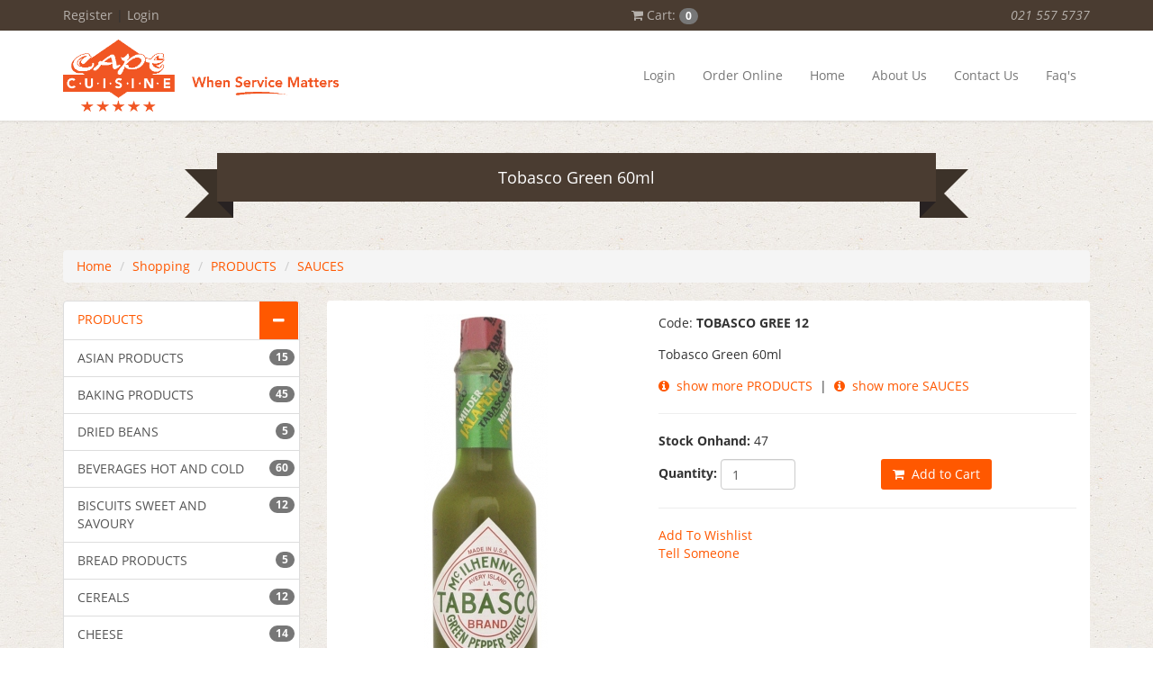

--- FILE ---
content_type: text/html; charset=UTF-8
request_url: https://orders.capecuisine.com/item/tobasco_green_60ml
body_size: 8858
content:
<!DOCTYPE html>
<html lang="en"  xmlns="http://www.w3.org/1999/xhtml" >
    <head>
        <title>Tobasco Green 60ml | Cape Cuisine</title>
        <meta name="description" content="Tobasco Green 60ml" />
        <meta name="keywords" content="tobasco,green,60ml,products,sauces" />
        <meta http-equiv="content-type" content="text/html; charset=utf-8" />
        <meta name="author" content="21 Digital Web Solutions cc"/>
        <meta name="priority" content="0.5"/>
        <meta name="changefreq" content="monthly"/>
        <meta name="robots" content="index, follow" />
        <meta name="viewport" content="width=device-width, initial-scale=1">                <link href="https://orders.capecuisine.com/modules/esolve/css/defaults.css?=1550317321" rel="stylesheet" type="text/css" />
        <link href="https://orders.capecuisine.com/modules/esolve/css/notifications.css?=1625087833" rel="stylesheet" type="text/css" />
        <link href="https://orders.capecuisine.com/modules/esolve/css/sweetalert/sweetalert2.css?=1550317321" rel="stylesheet" type="text/css" />
        <link href="https://orders.capecuisine.com/modules/esolve/css/font-awesome/font-awesome.css?=1550317321" rel="stylesheet" type="text/css" />
                    <link href="https://orders.capecuisine.com/favicon.ico?lm=1550317564" rel="shortcut icon" type="image/x-icon" />
                    <link rel="alternate" type="application/rss+xml" title="Latest from Cape Cuisine" href="https://orders.capecuisine.com/rss_news_feed">
                                <link rel="stylesheet" href="https://orders.capecuisine.com/css/bootstrap.min.css" type="text/css" media="screen">
<link rel="stylesheet" href="https://orders.capecuisine.com/css/open_sans.css" type="text/css" media="screen">
<link rel="stylesheet" href="https://orders.capecuisine.com/css/prettyPhoto.css" type="text/css" media="screen">
<link rel="stylesheet" href="https://orders.capecuisine.com/css/font-awesome.min.css" type="text/css" media="screen">
<link rel="stylesheet" href="https://orders.capecuisine.com/css/general_new.css?lm=1" type="text/css" media="screen">
<link rel="stylesheet" href="https://orders.capecuisine.com/css/login.css?lm=1" type="text/css" media="screen">
<link rel="stylesheet" href="https://orders.capecuisine.com/css/category_menu.css?lm=1" type="text/css" media="screen">
<link rel="stylesheet" href="https://orders.capecuisine.com/css/pagination.css?lm=1" type="text/css" media="screen">
<link rel="stylesheet" href="https://orders.capecuisine.com/css/side_cart.css?lm=1" type="text/css" media="screen">
<link rel="stylesheet" href="https://orders.capecuisine.com/css/slider.css?lm=1" type="text/css" media="screen">
<link rel="stylesheet" href="https://orders.capecuisine.com/css/style.css?lm=1" type="text/css" media="screen">
                <script type="text/javascript">
            var sef_links_enabled = '1';
            var g_access = '';
            var sef_separator = '.';
            var qty_multiples_enabled = '';
            var g_disable_default_module_load = '';
            var ssl_mode = 1;
            var absolute_script_url = 'https://orders.capecuisine.com/modules/esolve/';
            var absolute_local_script_url = 'https://orders.capecuisine.com/';
            var absolute_local_script_ssl_url = 'https://orders.capecuisine.com/';
            var absolute_google_maps_module = '../../modules/google_maps/';
            var g_fpath = 'bin/capecuisine.geckonet.co.za/';
            var is_backend_transaction = false;
            var googlemaps_api_js_key = '';
        </script>
        <script language="javascript" type="text/JavaScript" src="https://orders.capecuisine.com/modules/esolve/js/functions.js?=1723458296"></script>
                    <script language="javascript" type="text/javascript" src="https://orders.capecuisine.com/modules/esolve/js/sweetalert/sweetalert2.min.js?=1550317327"></script>
                    <script language="javascript" type="text/javascript" src="https://orders.capecuisine.com/modules/esolve/js/encode_decode.js?=1550317327"></script>
        <script language="javascript" type="text/javascript" src="https://orders.capecuisine.com/modules/esolve/js/discounts.js?=1550317327"></script>
        <script language="javascript" type="text/javascript" src="https://orders.capecuisine.com/modules/esolve/js/preemptive_search.js?=1655240056"></script>
        <script language="javascript" type="text/javascript" src="https://orders.capecuisine.com/modules/esolve/js/preemptive_div_search.js?=1638215275"></script>
        <script language="javascript" type="text/javascript" src="https://orders.capecuisine.com/modules/esolve/js/banners.js?=1550317325" async="true"></script>
        <script language="javascript" type="text/javascript" src="https://orders.capecuisine.com/modules/esolve/js/notifications.js?=1682688926"></script>
        <script src="https://orders.capecuisine.com/js/jquery-1.11.3.min.js" type="text/javascript"></script>
<script src="https://orders.capecuisine.com/js/jssor.slider.mini.js" type="text/javascript"></script>
<script src="https://orders.capecuisine.com/js/bootstrap.min.js" type="text/javascript"></script>
<script src="https://orders.capecuisine.com/js/jquery.prettyPhoto.js" type="text/javascript"></script>
<script src="https://orders.capecuisine.com/js/override.js?lm=1" type="text/javascript"></script>
    </head>
        <body onload="document_load()" id="esolve_main_body" >
                <a id="anchor_website_top"></a>
                    <form name="frm" action="https://orders.capecuisine.com/sef/form_handler.php" method="post" enctype="multipart/form-data">
                <input type="hidden" name="MAX_FILE_SIZE" value="128000000" />
                <input type="hidden" name="dowhat" id="dowhat" value="" />
                <input type="hidden" name="menu_id" id="menu_id" value="PRO000000000001" />
                <input type="hidden" name="id" id="id" value="70" />
                <input type="hidden" name="host" id="host" value="https://orders.capecuisine.com/" />
                <input type="hidden" name="module" id="module" value="bin/capecuisine.geckonet.co.za/" />
                <input type="hidden" name="process_step" id="process_step" value="0" />
                <input type="hidden" name="user_conversion_rate" id="user_conversion_rate" value="1" />
                <input type="hidden" name="user_currency_symbol" id="user_currency_symbol" value="R" />
                <input type="hidden" name="itemindex" id="itemindex" value="" />
                <input type="hidden" name="discount_system" id="discount_system" value="qty" />
                <header id="page_header">
    <div class="top_strip">
        <div class="container">
            <div class="row">
                <div class="col-xs-12 col-sm-6 top_login">
                                                                <a href="https://orders.capecuisine.com/users">Register</a>
                        |
                        <a href="https://orders.capecuisine.com/login">Login</a>
                                        </div>
                <div class="col-xs-7 col-sm-2 top_cart">
                    <div id="content_basket" style="display:none; visibility: hidden"></div>
                    <a href="javascript:void(0)" id="cart_toggle" onclick="cartOpenTrigger()">
                        <i class="fa fa-shopping-cart"></i>
                        Cart:
                        <span id="basket_mini">
                            <span class="total_cart_items badge">0</span>                        </span>
                    </a>
                </div>
                <div class="col-xs-5 col-sm-4 top_social">
                    <i style="color: rgba(255, 255, 255, 0.6);">021 557 5737</i>
                </div>
            </div>
        </div>
    </div>
    <nav class="navbar navbar-custom">
        <div class="container">
            <div class="navbar-header">
                <button type="button" class="navbar-toggle" data-toggle="collapse" data-target="#main_menu">
                    <span class="icon-bar"></span>
                    <span class="icon-bar"></span>
                    <span class="icon-bar"></span>
                </button>
                <a class="navbar-brand" href="https://orders.capecuisine.com/">
                    <img src="https://orders.capecuisine.com/images/assets/logo_mini.png" style="max-width: 100%" class="hidden-xs" alt="Cape Cuisine"/>
                    <img src="https://orders.capecuisine.com/images/assets/logo.png" style="max-width: 100%" class="visible-xs-block" alt="Cape Cuisine"/>
                </a>
            </div>
                <div class="collapse navbar-collapse" id="main_menu">
        <ul class="nav navbar-nav navbar-right">
                                    <li class="">
                            <a href="https://orders.capecuisine.com/login" >
                                Login                            </a>
                        </li>
                                                <li class="">
                            <a href="https://orders.capecuisine.com/listitems" >
                                Order Online                            </a>
                        </li>
                                                <li class="">
                            <a href="https://orders.capecuisine.com/index.php" >
                                Home                            </a>
                        </li>
                                                <li class="">
                            <a href="https://orders.capecuisine.com/about.us" >
                                About Us                            </a>
                        </li>
                                                <li class="">
                            <a href="https://orders.capecuisine.com/contactus" >
                                Contact Us                            </a>
                        </li>
                                                <li class="">
                            <a href="https://orders.capecuisine.com/" >
                                Faq's                            </a>
                        </li>
                                </ul>
    </div>
            </div>
    </nav>
</header>
<aside id="side-cart"></aside>
<main id="main_content"><script type="text/javascript">var DiscountCodeStructure = new objDiscountCodeStructure('AVO PULP M   10');DiscountCodeStructureArray.push(DiscountCodeStructure);var DiscountCodeStructure = new objDiscountCodeStructure('BACON BACK    6');DiscountCodeStructureArray.push(DiscountCodeStructure);var DiscountCodeStructure = new objDiscountCodeStructure('BUTTER F/C   30');DiscountCodeStructureArray.push(DiscountCodeStructure);var DiscountCodeStructure = new objDiscountCodeStructure('CANDARELL     1');DiscountCodeStructureArray.push(DiscountCodeStructure);var DiscountCodeStructure = new objDiscountCodeStructure('CAPERS BABY  12');DiscountCodeStructureArray.push(DiscountCodeStructure);var DiscountCodeStructure = new objDiscountCodeStructure('CHARCO        1');DiscountCodeStructureArray.push(DiscountCodeStructure);var DiscountCodeStructure = new objDiscountCodeStructure('CHEDDAR LO');DiscountCodeStructureArray.push(DiscountCodeStructure);var DiscountCodeStructure = new objDiscountCodeStructure('CHEESE CRE');DiscountCodeStructureArray.push(DiscountCodeStructure);var DiscountCodeStructure = new objDiscountCodeStructure('CHEF DR FRENC 6');DiscountCodeStructureArray.push(DiscountCodeStructure);var DiscountCodeStructure = new objDiscountCodeStructure('CHESTNUT WH  24');DiscountCodeStructureArray.push(DiscountCodeStructure);var DiscountCodeStructure = new objDiscountCodeStructure('CHILLI SAUC S 6');DiscountCodeStructureArray.push(DiscountCodeStructure);var DiscountCodeStructure = new objDiscountCodeStructure('CHOC CAD D/M');DiscountCodeStructureArray.push(DiscountCodeStructure);var DiscountCodeStructure = new objDiscountCodeStructure('CHUTNEY MRS   2');DiscountCodeStructureArray.push(DiscountCodeStructure);var DiscountCodeStructure = new objDiscountCodeStructure('COFFEE RICOF  6');DiscountCodeStructureArray.push(DiscountCodeStructure);var DiscountCodeStructure = new objDiscountCodeStructure('DRIED HARICOT');DiscountCodeStructureArray.push(DiscountCodeStructure);var DiscountCodeStructure = new objDiscountCodeStructure('FIBER PLUS   12');DiscountCodeStructureArray.push(DiscountCodeStructure);var DiscountCodeStructure = new objDiscountCodeStructure('FRUIT C/TAI   6');DiscountCodeStructureArray.push(DiscountCodeStructure);var DiscountCodeStructure = new objDiscountCodeStructure('G/F BROWNI MI 1');DiscountCodeStructureArray.push(DiscountCodeStructure);var DiscountCodeStructure = new objDiscountCodeStructure('G/F FLAP MIX  1');DiscountCodeStructureArray.push(DiscountCodeStructure);var DiscountCodeStructure = new objDiscountCodeStructure('GRANOLA FRUIT');DiscountCodeStructureArray.push(DiscountCodeStructure);var DiscountCodeStructure = new objDiscountCodeStructure('HONEY        24');DiscountCodeStructureArray.push(DiscountCodeStructure);var DiscountCodeStructure = new objDiscountCodeStructure('HOT CHOC NEST 1');DiscountCodeStructureArray.push(DiscountCodeStructure);var DiscountCodeStructure = new objDiscountCodeStructure('JAM PORT APRIC');DiscountCodeStructureArray.push(DiscountCodeStructure);var DiscountCodeStructure = new objDiscountCodeStructure('JAM PORT STRAWB');DiscountCodeStructureArray.push(DiscountCodeStructure);var DiscountCodeStructure = new objDiscountCodeStructure('JAM STRAWBER  6');DiscountCodeStructureArray.push(DiscountCodeStructure);var DiscountCodeStructure = new objDiscountCodeStructure('JUMBO SAVER 1');DiscountCodeStructureArray.push(DiscountCodeStructure);var DiscountCodeStructure = new objDiscountCodeStructure('KERRYMAID 12');DiscountCodeStructureArray.push(DiscountCodeStructure);var DiscountCodeStructure = new objDiscountCodeStructure('LEMON CURD 12');DiscountCodeStructureArray.push(DiscountCodeStructure);var DiscountCodeStructure = new objDiscountCodeStructure('M S G         1');DiscountCodeStructureArray.push(DiscountCodeStructure);var DiscountCodeStructure = new objDiscountCodeStructure('MARG SUN/D   30');DiscountCodeStructureArray.push(DiscountCodeStructure);var DiscountCodeStructure = new objDiscountCodeStructure('MASH FLAK     1');DiscountCodeStructureArray.push(DiscountCodeStructure);var DiscountCodeStructure = new objDiscountCodeStructure('MAYON NOLA    4');DiscountCodeStructureArray.push(DiscountCodeStructure);var DiscountCodeStructure = new objDiscountCodeStructure('MILO 2KG      6');DiscountCodeStructureArray.push(DiscountCodeStructure);var DiscountCodeStructure = new objDiscountCodeStructure('MOUSSE CHO    6');DiscountCodeStructureArray.push(DiscountCodeStructure);var DiscountCodeStructure = new objDiscountCodeStructure('MOUSSE WHT C  6');DiscountCodeStructureArray.push(DiscountCodeStructure);var DiscountCodeStructure = new objDiscountCodeStructure('MUESLI GRANOLA');DiscountCodeStructureArray.push(DiscountCodeStructure);var DiscountCodeStructure = new objDiscountCodeStructure('NUT ALMOND G');DiscountCodeStructureArray.push(DiscountCodeStructure);var DiscountCodeStructure = new objDiscountCodeStructure('OIL OLIV SKY 5LT');DiscountCodeStructureArray.push(DiscountCodeStructure);var DiscountCodeStructure = new objDiscountCodeStructure('OIL PEANUT   12');DiscountCodeStructureArray.push(DiscountCodeStructure);var DiscountCodeStructure = new objDiscountCodeStructure('OLIVES PIT    1');DiscountCodeStructureArray.push(DiscountCodeStructure);var DiscountCodeStructure = new objDiscountCodeStructure('OROS BROOKE   2');DiscountCodeStructureArray.push(DiscountCodeStructure);var DiscountCodeStructure = new objDiscountCodeStructure('OTEES BOKOMO');DiscountCodeStructureArray.push(DiscountCodeStructure);var DiscountCodeStructure = new objDiscountCodeStructure('PESTO BASI    1');DiscountCodeStructureArray.push(DiscountCodeStructure);var DiscountCodeStructure = new objDiscountCodeStructure('PINE RINGS EC 6');DiscountCodeStructureArray.push(DiscountCodeStructure);var DiscountCodeStructure = new objDiscountCodeStructure('RED PIMENTOS 24');DiscountCodeStructureArray.push(DiscountCodeStructure);var DiscountCodeStructure = new objDiscountCodeStructure('ROSE PASSION 12');DiscountCodeStructureArray.push(DiscountCodeStructure);var DiscountCodeStructure = new objDiscountCodeStructure('SAC SUCRALOSE 1');DiscountCodeStructureArray.push(DiscountCodeStructure);var DiscountCodeStructure = new objDiscountCodeStructure('SALAD DRES CREAMY HERB');DiscountCodeStructureArray.push(DiscountCodeStructure);var DiscountCodeStructure = new objDiscountCodeStructure('SERV WHITE C/TAIL 2PLY');DiscountCodeStructureArray.push(DiscountCodeStructure);var DiscountCodeStructure = new objDiscountCodeStructure('SMOOTHIE SACHET 30');DiscountCodeStructureArray.push(DiscountCodeStructure);var DiscountCodeStructure = new objDiscountCodeStructure('SNACK MIX SERIOUSLY 12');DiscountCodeStructureArray.push(DiscountCodeStructure);var DiscountCodeStructure = new objDiscountCodeStructure('SOYA BEAN     1');DiscountCodeStructureArray.push(DiscountCodeStructure);var DiscountCodeStructure = new objDiscountCodeStructure('SUG ST H/B   1C');DiscountCodeStructureArray.push(DiscountCodeStructure);var DiscountCodeStructure = new objDiscountCodeStructure('SUG ST H/W   CL');DiscountCodeStructureArray.push(DiscountCodeStructure);var DiscountCodeStructure = new objDiscountCodeStructure('SUGAR ICING  40');DiscountCodeStructureArray.push(DiscountCodeStructure);var DiscountCodeStructure = new objDiscountCodeStructure('SUGAR WH HUL4CL');DiscountCodeStructureArray.push(DiscountCodeStructure);var DiscountCodeStructure = new objDiscountCodeStructure('SWEETCORN E  12');DiscountCodeStructureArray.push(DiscountCodeStructure);var DiscountCodeStructure = new objDiscountCodeStructure('SWEETS TURN   1');DiscountCodeStructureArray.push(DiscountCodeStructure);var DiscountCodeStructure = new objDiscountCodeStructure('TAMARIND PAST 1');DiscountCodeStructureArray.push(DiscountCodeStructure);var DiscountCodeStructure = new objDiscountCodeStructure('TAYSTEE       1');DiscountCodeStructureArray.push(DiscountCodeStructure);var DiscountCodeStructure = new objDiscountCodeStructure('TEA CHAI S/FREE 1');DiscountCodeStructureArray.push(DiscountCodeStructure);var DiscountCodeStructure = new objDiscountCodeStructure('TEA CHINA     1');DiscountCodeStructureArray.push(DiscountCodeStructure);var DiscountCodeStructure = new objDiscountCodeStructure('TEA GLEN     48');DiscountCodeStructureArray.push(DiscountCodeStructure);var DiscountCodeStructure = new objDiscountCodeStructure('TOFU TAU');DiscountCodeStructureArray.push(DiscountCodeStructure);var DiscountCodeStructure = new objDiscountCodeStructure('TOILET PAPER  1');DiscountCodeStructureArray.push(DiscountCodeStructure);var DiscountCodeStructure = new objDiscountCodeStructure('TOM PRONTO   12');DiscountCodeStructureArray.push(DiscountCodeStructure);var DiscountCodeStructure = new objDiscountCodeStructure('TOM SAUCE A/  1');DiscountCodeStructureArray.push(DiscountCodeStructure);var DiscountCodeStructure = new objDiscountCodeStructure('VANILLA PASTE');DiscountCodeStructureArray.push(DiscountCodeStructure);var DiscountCodeStructure = new objDiscountCodeStructure('VEGGIE SEASON 6');DiscountCodeStructureArray.push(DiscountCodeStructure);var DiscountCodeStructure = new objDiscountCodeStructure('YEAST INST N  1');DiscountCodeStructureArray.push(DiscountCodeStructure);</script><script type="text/javascript"></script><script type="text/javascript"></script><script type="text/javascript">var DiscountEverythingStructure = new objDiscountEverythingStructure();DiscountEverythingStructureArray.push(DiscountEverythingStructure);</script><script type="text/javascript">
    function setPriceOnCodeSelection(a_price) {
        var horizontal_buttons_layer = findObj("horizontal_buttons_layer");
        if (horizontal_buttons_layer) {
            horizontal_buttons_layer.style.visibility = "hidden";
        }
        var price = findObj(price_0);
        price.value = a_price;
    }
</script>
<input type="hidden" name="redirect" id="redirect" value="showcart" />
<div class="container">
    <h1 class="page_title">
        <span class="page_title_content">
            Tobasco Green 60ml        </span>
    </h1>
    <div class="breadcrumbs_wrapper">
        <ol class="breadcrumb">
            <li><a href="https://orders.capecuisine.com/index">Home</a></li>
            <li><a href="https://orders.capecuisine.com/listitems">Shopping</a></li>
                            <li><a href="https://orders.capecuisine.com/category/products">PRODUCTS</a></li>
                                    <li><a href="https://orders.capecuisine.com/subcategory/sauces">SAUCES</a></li>
                            </ol>
    </div>
    <div class="row">
        <div class="col-xs-12 col-sm-12 col-md-3 col-lg-3 side_bar">
            <div class="category_menu_container">
    <div class="panel-group categories" id="category_menu" aria-multiselectable="true">
                            <div class="panel panel-category">
                        <div class="panel-heading media">
                            <a class="media-body" href="https://orders.capecuisine.com/category/products" >
                                PRODUCTS                            </a>
                                                            <a class="media-right media-middle category_toggle" role="button" data-toggle="collapse" data-parent="#category_menu" href="#category_subs_PRO000000000001" aria-expanded="true" aria-controls="category_subs_PRO000000000001">
                                    <i class="fa"></i>
                                </a>
                                                        </div>
                                                    <div id="category_subs_PRO000000000001" class="panel-collapse collapse in" role="tabpanel">
                                <div class="sub_categories list-group">
                                                                                    <a href="https://orders.capecuisine.com/subcategory/asian_products" class="list-group-item " title="ASIAN PRODUCTS">
                                                    <span class="subcategory_name">ASIAN PRODUCTS</span>
                                                    <span class="badge">15</span>
                                                </a>
                                                                                                <a href="https://orders.capecuisine.com/subcategory/baking_products" class="list-group-item " title="BAKING PRODUCTS">
                                                    <span class="subcategory_name">BAKING PRODUCTS</span>
                                                    <span class="badge">45</span>
                                                </a>
                                                                                                <a href="https://orders.capecuisine.com/subcategory/dried_beans" class="list-group-item " title="DRIED BEANS">
                                                    <span class="subcategory_name">DRIED BEANS</span>
                                                    <span class="badge">5</span>
                                                </a>
                                                                                                <a href="https://orders.capecuisine.com/subcategory/beverages_hot_and_cold" class="list-group-item " title="BEVERAGES HOT AND COLD">
                                                    <span class="subcategory_name">BEVERAGES HOT AND COLD</span>
                                                    <span class="badge">60</span>
                                                </a>
                                                                                                <a href="https://orders.capecuisine.com/subcategory/biscuits_sweet_and_savoury" class="list-group-item " title="BISCUITS SWEET AND SAVOURY">
                                                    <span class="subcategory_name">BISCUITS SWEET AND SAVOURY</span>
                                                    <span class="badge">12</span>
                                                </a>
                                                                                                <a href="https://orders.capecuisine.com/subcategory/bread_products" class="list-group-item " title="BREAD PRODUCTS">
                                                    <span class="subcategory_name">BREAD PRODUCTS</span>
                                                    <span class="badge">5</span>
                                                </a>
                                                                                                <a href="https://orders.capecuisine.com/subcategory/cereals" class="list-group-item " title="CEREALS">
                                                    <span class="subcategory_name">CEREALS</span>
                                                    <span class="badge">12</span>
                                                </a>
                                                                                                <a href="https://orders.capecuisine.com/subcategory/cheese" class="list-group-item " title="CHEESE">
                                                    <span class="subcategory_name">CHEESE</span>
                                                    <span class="badge">14</span>
                                                </a>
                                                                                                <a href="https://orders.capecuisine.com/subcategory/chips" class="list-group-item " title="CHIPS">
                                                    <span class="subcategory_name">CHIPS</span>
                                                    <span class="badge">12</span>
                                                </a>
                                                                                                <a href="https://orders.capecuisine.com/subcategory/cleaning_products" class="list-group-item " title="CLEANING PRODUCTS">
                                                    <span class="subcategory_name">CLEANING PRODUCTS</span>
                                                    <span class="badge">82</span>
                                                </a>
                                                                                                <a href="https://orders.capecuisine.com/subcategory/margerine_and_cold_goods" class="list-group-item " title="MARGERINE AND COLD GOODS">
                                                    <span class="subcategory_name">MARGERINE AND COLD GOODS</span>
                                                    <span class="badge">11</span>
                                                </a>
                                                                                                <a href="https://orders.capecuisine.com/subcategory/condiments" class="list-group-item " title="CONDIMENTS">
                                                    <span class="subcategory_name">CONDIMENTS</span>
                                                    <span class="badge">17</span>
                                                </a>
                                                                                                <a href="https://orders.capecuisine.com/subcategory/consumables" class="list-group-item " title="CONSUMABLES">
                                                    <span class="subcategory_name">CONSUMABLES</span>
                                                    <span class="badge">51</span>
                                                </a>
                                                                                                <a href="https://orders.capecuisine.com/subcategory/cutlery_and_crockery" class="list-group-item " title="CUTLERY & CROCKERY">
                                                    <span class="subcategory_name">CUTLERY & CROCKERY</span>
                                                    <span class="badge">7</span>
                                                </a>
                                                                                                <a href="https://orders.capecuisine.com/subcategory/dairy_products" class="list-group-item " title="DAIRY PRODUCTS">
                                                    <span class="subcategory_name">DAIRY PRODUCTS</span>
                                                    <span class="badge">13</span>
                                                </a>
                                                                                                <a href="https://orders.capecuisine.com/subcategory/desserts" class="list-group-item " title="DESSERTS">
                                                    <span class="subcategory_name">DESSERTS</span>
                                                    <span class="badge">7</span>
                                                </a>
                                                                                                <a href="https://orders.capecuisine.com/subcategory/dips" class="list-group-item " title="DIPS">
                                                    <span class="subcategory_name">DIPS</span>
                                                    <span class="badge">2</span>
                                                </a>
                                                                                                <a href="https://orders.capecuisine.com/subcategory/dried_fruit_and_vegetables" class="list-group-item " title="DRIED FRUIT AND VEGETABLES">
                                                    <span class="subcategory_name">DRIED FRUIT AND VEGETABLES</span>
                                                    <span class="badge">10</span>
                                                </a>
                                                                                                <a href="https://orders.capecuisine.com/subcategory/eco_friendly_cutlery" class="list-group-item " title="ECO FRIENDLY CUTLERY">
                                                    <span class="subcategory_name">ECO FRIENDLY CUTLERY</span>
                                                    <span class="badge">4</span>
                                                </a>
                                                                                                <a href="https://orders.capecuisine.com/subcategory/equipment" class="list-group-item " title="EQUIPMENT">
                                                    <span class="subcategory_name">EQUIPMENT</span>
                                                    <span class="badge">3</span>
                                                </a>
                                                                                                <a href="https://orders.capecuisine.com/subcategory/fish_products" class="list-group-item " title="FISH PRODUCTS">
                                                    <span class="subcategory_name">FISH PRODUCTS</span>
                                                    <span class="badge">4</span>
                                                </a>
                                                                                                <a href="https://orders.capecuisine.com/subcategory/flour_products" class="list-group-item " title="FLOUR PRODUCTS">
                                                    <span class="subcategory_name">FLOUR PRODUCTS</span>
                                                    <span class="badge">15</span>
                                                </a>
                                                                                                <a href="https://orders.capecuisine.com/subcategory/frozen_goods" class="list-group-item " title="FROZEN GOODS">
                                                    <span class="subcategory_name">FROZEN GOODS</span>
                                                    <span class="badge">35</span>
                                                </a>
                                                                                                <a href="https://orders.capecuisine.com/subcategory/gravies_and_soups" class="list-group-item " title="GRAVIES AND SOUPS">
                                                    <span class="subcategory_name">GRAVIES AND SOUPS</span>
                                                    <span class="badge">7</span>
                                                </a>
                                                                                                <a href="https://orders.capecuisine.com/subcategory/herbs" class="list-group-item " title="HERBS">
                                                    <span class="subcategory_name">HERBS</span>
                                                    <span class="badge">8</span>
                                                </a>
                                                                                                <a href="https://orders.capecuisine.com/subcategory/instant_food" class="list-group-item " title="INSTANT FOOD">
                                                    <span class="subcategory_name">INSTANT FOOD</span>
                                                    <span class="badge">3</span>
                                                </a>
                                                                                                <a href="https://orders.capecuisine.com/subcategory/jams_and_preserves" class="list-group-item " title="JAMS AND PRESERVES">
                                                    <span class="subcategory_name">JAMS AND PRESERVES</span>
                                                    <span class="badge">11</span>
                                                </a>
                                                                                                <a href="https://orders.capecuisine.com/subcategory/jellies" class="list-group-item " title="JELLIES">
                                                    <span class="subcategory_name">JELLIES</span>
                                                    <span class="badge">2</span>
                                                </a>
                                                                                                <a href="https://orders.capecuisine.com/subcategory/legumes" class="list-group-item " title="LEGUMES">
                                                    <span class="subcategory_name">LEGUMES</span>
                                                    <span class="badge">8</span>
                                                </a>
                                                                                                <a href="https://orders.capecuisine.com/subcategory/maize_products" class="list-group-item " title="MAIZE PRODUCTS">
                                                    <span class="subcategory_name">MAIZE PRODUCTS</span>
                                                    <span class="badge">5</span>
                                                </a>
                                                                                                <a href="https://orders.capecuisine.com/subcategory/mayonaisse" class="list-group-item " title="MAYONAISSE">
                                                    <span class="subcategory_name">MAYONAISSE</span>
                                                    <span class="badge">7</span>
                                                </a>
                                                                                                <a href="https://orders.capecuisine.com/subcategory/meat_products" class="list-group-item " title="MEAT PRODUCTS">
                                                    <span class="subcategory_name">MEAT PRODUCTS</span>
                                                    <span class="badge">7</span>
                                                </a>
                                                                                                <a href="https://orders.capecuisine.com/subcategory/nuts" class="list-group-item " title="NUTS">
                                                    <span class="subcategory_name">NUTS</span>
                                                    <span class="badge">17</span>
                                                </a>
                                                                                                <a href="https://orders.capecuisine.com/subcategory/oil_products" class="list-group-item " title="OIL PRODUCTS">
                                                    <span class="subcategory_name">OIL PRODUCTS</span>
                                                    <span class="badge">13</span>
                                                </a>
                                                                                                <a href="https://orders.capecuisine.com/subcategory/olives" class="list-group-item " title="OLIVES">
                                                    <span class="subcategory_name">OLIVES</span>
                                                    <span class="badge">3</span>
                                                </a>
                                                                                                <a href="https://orders.capecuisine.com/subcategory/packaging_materials" class="list-group-item " title="PACKAGING MATERIALS">
                                                    <span class="subcategory_name">PACKAGING MATERIALS</span>
                                                    <span class="badge">43</span>
                                                </a>
                                                                                                <a href="https://orders.capecuisine.com/subcategory/paperproducts" class="list-group-item " title="PAPERPRODUCTS">
                                                    <span class="subcategory_name">PAPERPRODUCTS</span>
                                                    <span class="badge">52</span>
                                                </a>
                                                                                                <a href="https://orders.capecuisine.com/subcategory/pastas" class="list-group-item " title="PASTAS">
                                                    <span class="subcategory_name">PASTAS</span>
                                                    <span class="badge">16</span>
                                                </a>
                                                                                                <a href="https://orders.capecuisine.com/subcategory/pesto" class="list-group-item " title="PESTO">
                                                    <span class="subcategory_name">PESTO</span>
                                                    <span class="badge">2</span>
                                                </a>
                                                                                                <a href="https://orders.capecuisine.com/subcategory/pickled_products" class="list-group-item " title="PICKLED PRODUCTS">
                                                    <span class="subcategory_name">PICKLED PRODUCTS</span>
                                                    <span class="badge">10</span>
                                                </a>
                                                                                                <a href="https://orders.capecuisine.com/subcategory/plastic_products" class="list-group-item " title="PLASTIC PRODUCTS">
                                                    <span class="subcategory_name">PLASTIC PRODUCTS</span>
                                                    <span class="badge">59</span>
                                                </a>
                                                                                                <a href="https://orders.capecuisine.com/subcategory/rice_products" class="list-group-item " title="RICE PRODUCTS">
                                                    <span class="subcategory_name">RICE PRODUCTS</span>
                                                    <span class="badge">12</span>
                                                </a>
                                                                                                <a href="https://orders.capecuisine.com/subcategory/sachets" class="list-group-item " title="SACHETS">
                                                    <span class="subcategory_name">SACHETS</span>
                                                    <span class="badge">6</span>
                                                </a>
                                                                                                <a href="https://orders.capecuisine.com/subcategory/salad_dressings" class="list-group-item " title="SALAD DRESSINGS">
                                                    <span class="subcategory_name">SALAD DRESSINGS</span>
                                                    <span class="badge">5</span>
                                                </a>
                                                                                                <a href="https://orders.capecuisine.com/subcategory/salt_products" class="list-group-item " title="SALT PRODUCTS">
                                                    <span class="subcategory_name">SALT PRODUCTS</span>
                                                    <span class="badge">8</span>
                                                </a>
                                                                                                <a href="https://orders.capecuisine.com/subcategory/sauces" class="list-group-item selected_sub_category" title="SAUCES">
                                                    <span class="subcategory_name">SAUCES</span>
                                                    <span class="badge">45</span>
                                                </a>
                                                                                                <a href="https://orders.capecuisine.com/subcategory/seeds" class="list-group-item " title="SEEDS">
                                                    <span class="subcategory_name">SEEDS</span>
                                                    <span class="badge">7</span>
                                                </a>
                                                                                                <a href="https://orders.capecuisine.com/subcategory/snacks" class="list-group-item " title="SNACKS">
                                                    <span class="subcategory_name">SNACKS</span>
                                                    <span class="badge">1</span>
                                                </a>
                                                                                                <a href="https://orders.capecuisine.com/subcategory/dried_spices" class="list-group-item " title="DRIED SPICES">
                                                    <span class="subcategory_name">DRIED SPICES</span>
                                                    <span class="badge">67</span>
                                                </a>
                                                                                                <a href="https://orders.capecuisine.com/subcategory/spreads" class="list-group-item " title="SPREADS">
                                                    <span class="subcategory_name">SPREADS</span>
                                                    <span class="badge">6</span>
                                                </a>
                                                                                                <a href="https://orders.capecuisine.com/subcategory/cooking_stocks" class="list-group-item " title="COOKING STOCKS">
                                                    <span class="subcategory_name">COOKING STOCKS</span>
                                                    <span class="badge">6</span>
                                                </a>
                                                                                                <a href="https://orders.capecuisine.com/subcategory/sugar_products" class="list-group-item " title="SUGAR PRODUCTS">
                                                    <span class="subcategory_name">SUGAR PRODUCTS</span>
                                                    <span class="badge">17</span>
                                                </a>
                                                                                                <a href="https://orders.capecuisine.com/subcategory/sweets_and_chocolates" class="list-group-item " title="SWEETS & CHOCOLATES">
                                                    <span class="subcategory_name">SWEETS & CHOCOLATES</span>
                                                    <span class="badge">33</span>
                                                </a>
                                                                                                <a href="https://orders.capecuisine.com/subcategory/syrups" class="list-group-item " title="SYRUPS">
                                                    <span class="subcategory_name">SYRUPS</span>
                                                    <span class="badge">10</span>
                                                </a>
                                                                                                <a href="https://orders.capecuisine.com/subcategory/tinned_goods" class="list-group-item " title="TINNED GOODS">
                                                    <span class="subcategory_name">TINNED GOODS</span>
                                                    <span class="badge">34</span>
                                                </a>
                                                                                                <a href="https://orders.capecuisine.com/subcategory/vinegars" class="list-group-item " title="VINEGARS">
                                                    <span class="subcategory_name">VINEGARS</span>
                                                    <span class="badge">12</span>
                                                </a>
                                                                                </div>
                            </div>
                                                </div>
                        </div>
</div>        </div>
        <div class="col-xs-12 col-md-9">
            <div class="product" style="padding: 15px; background-color: #FFF; border-radius: 4px;">
                <div class="row">
                    <div class="col-xs-12 col-sm-5 product-img-box ">
                        <div class="product_image text-center" >
                                                            <a data-gal="prettyPhoto" rel="prettyPhoto[pp_gal]" href="https://orders.capecuisine.com/images/stock/original/TOBASCO GREE 12.jpg?=1489754476" title="Tobasco Green 60ml">
                                    <img src="https://orders.capecuisine.com/images/stock/big/TOBASCO GREE 12.jpg?=1489754477" alt="Tobasco Green 60ml"  />
                                </a>
                                                        </div>
                    </div>
                    <div class="col-xs-12 col-sm-7 product-shop">
                                                    <input type="hidden" name="code_0" id="code_0" value="TOBASCO GREE 12">
                            <span>Code:&nbsp;<strong>TOBASCO GREE 12</strong></span>
                                                    <div class="clear_15px"></div>
                                                <div class="short-description">
                                                        <div>
                                Tobasco Green 60ml                            </div>
                            <input type="hidden" name="description_0" id="description_0" value="Tobasco Green 60ml" />
                        </div>
                        <div class="clear_15px"></div>
                        <div class="category_links">
                                                            <a href="https://orders.capecuisine.com/category/products">
                                    <i class="fa fa-info-circle"></i>&nbsp;&nbsp;show more PRODUCTS                                </a>
                                                                    &nbsp;|&nbsp;
                                                                    <a href="https://orders.capecuisine.com/subcategory/sauces">
                                    <i class="fa fa-info-circle"></i>&nbsp;&nbsp;show more SAUCES                                </a>
                                                        </div>
                        <hr/>
                        <div class="add-to-cart">
                                                                <p class="availability">
                                        <b>Stock Onhand:</b> 47                                    </p>
                                                                    <div class="row">
                                    <div class="col-xs-12 col-sm-6">
                                        <div class="qty-block form-inline">
                                            <label for="qty">Quantity:</label>
                                            <input name="qty_0" id="qty_0" type="text" value="1" maxlength="5" size="5" class="form-control" onKeyPress="killUnwantedKeys(this, event, true); AddRec(0)" title="Enter a new quantity" />
                                            <input name="discount_0" id="discount_0" type="hidden" />
                                        </div>
                                    </div>
                                    <div class="col-xs-12 col-sm-6">
                                        <a class="button btn-cart"  href="JavaScript: submitItem(0, 'add', '', 'colours_id', 'sizes_id_0', 0, 0, 'post'); setButtonLoadState('post_item_button_layer');">
                                            <span><i class="fa fa-shopping-cart"></i>&nbsp;&nbsp;Add to Cart</span>
                                        </a>
                                    </div>
                                </div>
                                                        </div>
                        <hr/>
                        <ul class="add-to-links list-unstyled">
                            <li>
                                <a class="link-wishlist" href="JavaScript: submitItem(0, 'wish_add', '', 'colours_id_0', 'sizes_id_0', 0, 0, 'basket_mini'); ShowMessage(1, '<br/>Item Added. View your <a href=\'https://orders.capecuisine.com/wishlist\'>wishlist</a>.', false, 300, 100);">
                                    Add To Wishlist
                                </a>
                            </li>
                            <li>
                                <a class="email-friend" href="JavaScript: EmailFriend(2, '', 0)">
                                    Tell Someone
                                </a>
                            </li>
                        </ul>
                    </div>
                </div>
                <div class="clear_10px"></div>
                <nav aria-label="Products Pager">
                    <ul class="pager">
                                                    <li class="previous">
                                <a href="https://orders.capecuisine.com/item/steak_sauce_jimmys_5l">Previous Item</a>
                            </li>
                                                        <li class="next">
                                <a href="https://orders.capecuisine.com/item/tobasco_red_150ml">Next Item</a>
                            </li>
                                                </ul>
                </nav>
                <hr/>
                            </div>
        </div>
    </div>
</div>
</div>
<script type="text/javascript">
    onSelectChange(0);
</script>
</main>
<!-- Footer -->
<footer id="page_footer">
    <div class="container">
        <div class="row">
            <div class="col-xs-12 col-sm-push-4 col-sm-4 footer_center_block">
                <img src="https://orders.capecuisine.com/images/assets/logo.png" style="max-width: 200px;"/>
            </div>
            <div class="col-xs-12 col-sm-pull-4 col-sm-4 footer_left_block">
                <h3>Links</h3>
                <div class="footer_menu">
			<ul class="footer_menu_main list-unstyled">
								<li >
                                                    <a href="https://orders.capecuisine.com/about.us"  target="_self">
                                About Us                            </a>
                            					</li>
										<li >
                                                    <a href="https://orders.capecuisine.com/listitems"  target="_self">
                                Order Online                            </a>
                            					</li>
										<li class="footer_menu_last">
                                                    <a href="https://orders.capecuisine.com/contactus"  target="_self">
                                Contact Us                            </a>
                            					</li>
							</ul>
		</div>            </div>
            <div class="col-xs-12 col-sm-4 text-right footer_right_block">
                <h3>To Order</h3>
                <div>
                    <i class="fa fa-phone fa-fw"></i> 021 557 5737                </div>
                <div>
                    <i class="fa fa-fax fa-fw"></i> 021 556 1705                </div>
                <div>
                    <i class="fa fa-envelope fa-fw"></i> <a href="mailto:info@capecuisine.com">info@capecuisine.com</a>
                </div>
            </div>
        </div>
        <div class="row footer_bottom">
            <div class="col-xs-12 text-center">
                <strong>Copyright &copy; 2026 - Cape Cuisine</strong><br/>
                Powered by: <a href="http://www.esolve.co.za" target="_blank">eSolve eCommerce</a> | Hosted by: <a href="http://www.21digitalweb.co.za" target="_blank">21 Digital Web</a>
            </div>
        </div>
    </div>
</footer>
<div id="side-cart-shadow-layer"></div>
<div class="back_to_top_mobile_wrapper visible-xs">
    <a href="#top" id="back_to_top_mobile">
        Back to top <i class="fa fa-arrow-up"></i>
    </a>
</div>
<a href="#top" id="back-to-top">
    <i class="fa fa-arrow-circle-up"></i>
</a>
<input type="hidden" name="sort" id="sort" value="" />    </form>
    <script type="text/javascript">
    (function(){
        var system_notifications_json = '[]';
        var system_notification_settings_json = 'null';
        var notificationGenerator = new NotificationGenerator(
            system_notifications_json,
            system_notification_settings_json
        );

        eslvLib(document).ready(function() {
            notificationGenerator.create(document.getElementById('esolve_main_body'));
        });
    }())
</script>
</body>
</html>


--- FILE ---
content_type: text/css
request_url: https://orders.capecuisine.com/css/general_new.css?lm=1
body_size: 2517
content:

/**************************************************************************************************
1. useraccount.inc.php
**************************************************************************************************/
/**************************************************************************************************
    1.1 Main Container Layers
**************************************************************************************************/
/*
 *
 * Collection Of Block Wrappers
 * Inherit and change these layouts to change the sizes of the blocks.
 * Default: Left - 25% | Right - 25%
 *
 */

.responsive_wrappers {
    position: relative;
    float: left;
    margin-bottom: 10px;
}

#user_account_layer .responsive_wrapper_1 {
    width: 25%;
}
#user_account_layer .responsive_wrapper_2 {
    width: 75%;
}

#post_order_shipping_layer .responsive_wrapper_1 {
    float: left;
    margin-bottom: 20px;
    width: 49%;
    background-color: #FFF;
}
#post_order_shipping_layer .responsive_wrapper_2 {
    float: right;
    margin-bottom: 20px;
    width: 49%;
    background-color: #FFF;
}

#post_order_payment_method_layer .responsive_wrapper_1 {
    float: left;
    margin-bottom: 20px;
    width: 49%;
}
#post_order_payment_method_layer .responsive_wrapper_2 {
    float: right;
    margin-bottom: 20px;
    width: 49%;
}

#post_order_shipping_layer .responsive_wrapper_1, #post_order_payment_method_layer .responsive_wrapper_1,
#post_order_shipping_layer .responsive_wrapper_2, #post_order_payment_method_layer .responsive_wrapper_2 {
    border: 1px solid #CCC;
    padding: 20px;
    height: auto;
}

#post_order_shipping_layer .title,
#registration_layer .title,
#forgot_password_layer .title {
    font-size: 21px;
    line-height: 1.1;
    color: #333;
    font-weight: 400;
    text-transform: capitalize;
    margin: 0px 0px 15px;
    border-bottom: 1px solid #CCC;
    padding-bottom: 10px;
    position: relative;
    width: 100%;
}

#user_account_layer .menu_container_myaccount ul li a {}

#user_account_layer .form_field_container {}
#user_account_layer .form_field_label_container {}
#user_account_layer .form_field_field_container {}

.mobile_only {
    display: none;
}

/* Responsive */
@media (max-width: 768px) {
    #user_account_layer .responsive_wrapper_1,
    #user_account_layer.responsive_wrapper_2 {width: 100%;}

    #post_order_shipping_layer .responsive_wrapper_1,
    #post_order_shipping_layer .responsive_wrapper_2 {width: 100%;}

    #post_order_payment_method_layer .responsive_wrapper_1,
    #post_order_payment_method_layer .responsive_wrapper_2 {width: 100%;}

    .mobile_only {
        display:inline;
    }
}

.view_table {
    width:100%;
}
.view_table th {
    padding: 10px;
    border: 1px solid #ececec;
    font-weight: bold;
    white-space: nowrap;
    color: #000;
    background-color: #FFF;
}
.view_table td {
    padding: 10px;
    border: 1px solid #ececec;
    vertical-align: middle;
    background-color: #FFF;
}

#year_1, #month_1, #day_1, #year_2, #month_2, #day_2 {
}

table.global_user_interface_table{
    width: 100%;
}

@media (max-width: 767px) {
    /*Shopping Cart Responisve*/
    .view_table {
        position: relative;
        padding-bottom: 10px;
    }
    .view_table thead,
    .view_table colgroup {
        display: none;
    }
    .view_table tfoot {
        width: 100%;
        display: block;
    }
    .view_table td,
    .view_table tr,
    .view_table tbody {
        display: block;
        text-align: center
    }
    .view_table td {
        margin: 0 10px;
        border: 0;
        border-bottom: 1px solid #ddd;
    }
    .view_table td.last,
    .view_table td:last-child {
        border: 0;
    }
    .view_table tr {
        margin: 4px 0 25px;
        border: 1px solid #ddd;
        -webkit-box-shadow:0 0px 13px rgba(0,0,0,0.15);
        -moz-box-shadow:0 0px 13px rgba(0,0,0,0.15);
        box-shadow:0 0px 13px rgba(0,0,0,0.15);
        background-color: #FFF;
    }
}
/**************************************************************************************************
2. Form Field Layers
**************************************************************************************************/
/*
 *
 * Collection of form components.
 * Includes:
              a. div container (form_field_container)
              b. label container (form_field_label_container)
              c. field/input container (form_field_field_container)
 *
 */

.cc-container, .form_field_container {
    position: relative;
    float: left;
    width: 50%;
    height: auto;
    clear: left;
}

.cc-label, .form_field_label_container {
    position: relative;
    float: left;
    width: 50%;
    height: auto;
}

.cc-field, .form_field_field_container {
    position: relative;
    float: left;
    width: 45%;
    height: auto;
}

#post_order_shipping_layer .form_field_field_container {
    width: 100%;
}

.cc-valid {
    position: relative;
    float: left;
    width: 5%;
    height: auto;
    text-align: right;
}

.cc-mini-containers {
    position: relative;
    float: left;
    width: 50%;
    height: auto;
    margin-bottom: 1rem;
}

.form_field_label_container label {
    display: inline-block;
    margin-top: 7px;
    margin-bottom: 7px;
}

.bg-grey {
    text-decoration: underline;
}

#registration_layer .form_field_container, #registration_layer .form_field_label_container, #registration_layer .form_field_field_container {
    width: 100%;
}

/* Responsive Layouts*/

@media (max-width: 991px) {
    .cc-container {
        width: 100%;
    }
}

@media (max-width: 767px) {
    /*    .top-header-list {
            text-align: center;
        }
        .top-header-list li {
            font-size: 15px;
            width: 100%;
        }*/
    .cc-container, .form_field_container {
        width: 100%;
    }
}

@media (max-width: 480px) {
    .cc-label, .form_field_label_container {
        width: 100%;
    }
    .cc-field, .form_field_field_container {
        width: 90%;
    }
    .cc-valid {
        width: 10%;
    }
}

/**************************************************************************************************
2. Shopping Cart
**************************************************************************************************/
/*
 *
 * Shopping Cart Values.
 * Includes:
              a. class="class" : bottom cart summary section
              b.
              c.
 *
 */

.shopping_cart_buttons .buttons {
    text-align: right;
    padding: 0px;
}

.cart {}

/* Shopping Cart Totals */
.cart .totals {
    overflow:hidden;
}
.cart .totals table {
    width: 100%;
    margin-bottom: 0px;
    background: #FFF;
    color: #7F7F7F;
}
.cart .totals table tr{
    border-bottom: 1px solid #606060;
}
.cart .totals table tr:last-child{
    border-bottom: none;
}
.cart .totals table th,
.cart .totals table td {
    padding: 7px 11px;
    vertical-align: middle;
    width: 50%;
}
.cart .totals .price {
    display: inline-block;
    padding: 0;
}

.checkout-types{
    padding-top: 10px;
    text-align: right;
}
.checkout-types .button{
    width: 100%
}

.checkout-types li {
    padding-top:15px;
}
.checkout-types li:first-child {
    padding-top:0;
}


@media screen and (max-width: 768px) {
    .cart .totals {
        width: 100%;
    }
    .cart .view_table tfoot .button {
        margin: 3px 0px;
        width: 100%;
        display: inline-block;
    }

    .shopping_cart_buttons a.button {
        float: none;
    }

    .shopping_cart_buttons a.button span {
        text-align: center;
        width: 100%;
    }

    .shopping_cart_buttons a.button span span {
        float: none;
    }
}

#post_order_shipping_layer #post_order_delivery_details_layer, #post_order_shipping_layer #post_order_delivery_method_layer {
    position: relative;
    float: left;
    width: 100%;
}

div#delivery_methods_layer #list_of_shipping_methods .shipping_fields_group {
    display: inline-block;
    margin: 2px 0px 0px;
    padding: 0px;
    width: 100%;
    height: auto;
    line-height: 25px;
    border: none;
}

.shipping_fields_group {
    background-color: #EEE;
}

div#list_of_shipping_methods div.shipping_fields_group div#description {
    padding-left: 5px;
    width: auto;
    line-height: 32px;
}

div#delivery_methods_layer {
    width: 100%;
    height: auto;
}

textarea.shipping_comments {
    resize: none;
    height: 200px;
    width: 100%;
}

textarea {
    max-width: 100%;
}

.button-float-left {
    float: left;
}

.button-float-right {
    float: right;
}

.form-list select {
    width: 100%;
}

div#list_of_shipping_methods {
    border: none;
}

div#shipping_street_number_field_container #street_number_input_layer input {
    width: 85px;
    margin-right: 15px;
}

/* More Defaults */
.form-control {
    display: block;
    width: 100%;
    height: 34px;
    padding: 6px 12px;
    font-size: 14px;
    line-height: 1.42857;
    color: #555;
    background-color: #FFF;
    background-image: none;
    border: 1px solid #CCC;
    border-radius: 4px;
    box-shadow: 0px 1px 1px rgba(0, 0, 0, 0.075) inset;
    transition: border-color 0.15s ease-in-out 0s, box-shadow 0.15s ease-in-out 0s;
}

.form-list input.input-text {
    width: 100%;
}

input.input-text, textarea {
    padding: 6px;
    resize: none;
    border-radius: 0px;
}

/* Voucher Code */
div#enter_voucher_layer {
    position: relative;
    float: left;
    border: 1px solid #C6C5C5;
    padding: 7px;
    width: 100%;
}

div#enter_voucher_layer div#voucher_key_reverse_button_layer {
    position: relative;
    width: auto;
    float: left;
    margin-top: 0px;
}

div#enter_voucher_layer div#voucher_key_apply_button_layer {
    position: relative;
    width: auto;
    float: left;
    margin-left: 10px;
    margin-top: 0px;
}

div#enter_voucher_layer div#voucher_key_input_layer {
    position: relative;
    float: left;
    width: auto;
    height: auto;
    clear: both;
}

div#enter_voucher_layer div#vouchers_id_list_layer {
    position: relative;
    float: left;
    width: auto;
    height: auto;
    clear: both;
    padding-bottom: 10px;
}

div#enter_voucher_layer div#voucher_key_error_layer {
    position: relative;
    float: left;
    width: 100%;
    height: auto;
    clear: both;
    padding-bottom: 10px;
    color: #F00;
}

div#voucher_key_wrapper_layer #voucher_key {
    position: relative;
    float: left;
    clear: both;
    margin-bottom: 15px;
    width: 269px;
}

div#voucher_key_wrapper_layer {
    margin-left: 0px;
    margin-top: 25px;
}

/* Order Summary */
div#payment_gateway_description {
    padding: 0px;
}

/* Post Order Progress Bar */

div#post_order_progress_bar, div#post_order_progress_bar div.post_order_progress_bar_container {
    height: auto;
}
div#post_order_progress_bar {
    position: relative;
    float: left;
    width: 100%;
    height: auto;
    clear: both;
    margin: 10px 0px 20px 0px;
    text-align: center;
}

div#post_order_progress_bar, div#post_order_progress_bar div.post_order_progress_bar_container {
    height: auto;
}

div#post_order_progress_bar div.post_order_progress_bar_container div {
    position: relative;
    float: left;
    margin: auto;
}

.post {
    position: relative;
    float: left;
    width: 25%;
    height: auto;
    background-color: #EFEFEF;
    text-align: center;
    line-height: 50px;
    color: #000;
}

.post_order_progress_bar_container .active {
    background-color: #7F7F7F;
    color: #FFF;
}

.cart .totals .check_out_totals {
    font-size: 18px;
    font-weight: 600;
    color: #f90;
    display: inline-block;
    padding: 0px;
    line-height: 18px;
}

.cart-collaterals {
    margin-top: 15px;
}

.cart-collaterals .col2-set {
    overflow: hidden;
    padding: 0px;
    width: 60%;
    float: left;
}

.cart-collaterals .col2-set .col-1, .cart-collaterals .col2-set .col-2 {
    width: 100%;
    float: left;
}
/* ======================= */

@media screen and (max-width: 768px) {
    div#payment_methods_layer ul li span.method {
        position: relative;
        float: left;
        width: 80%;
    }
    .post {
        width: 100%;
    }
    .cart-collaterals .col2-set {
        width: 100%;
    }
}

@media screen and (max-width: 480px) {
    div#enter_voucher_layer div#voucher_key_reverse_button_layer {
        width: 100%;
        margin: 5px 0px;
    }

    div#enter_voucher_layer div#voucher_key_reverse_button_layer span, #voucher_key_apply_button_layer span {
        width: 100%;
    }

    div#enter_voucher_layer div#voucher_key_apply_button_layer {
        margin-left: 0px;
        width: 100%;
    }

}

--- FILE ---
content_type: text/css
request_url: https://orders.capecuisine.com/css/login.css?lm=1
body_size: 618
content:

.form_field_title {
    text-transform: capitalize;
}

.form-list {
    list-style-type: none;
}

.titlebar {
    text-transform: uppercase;
}

.account-login .registered-users-wrapper {
    float: left;
    margin-bottom: 20px;
    width: 50%;
}

.account-login .registered-users {
    padding: 15px;
    min-height: 270px;
    height: auto;
}

.account-login .registered-users p, .account-login .new-users p {
    padding: 13px 0px 12px;
}

.account-login .registered-users .form-list .input-box {
    width: 100%;
}

.form-list {
    padding: 0;
}
.form-list .input-box {
}

.account-login .new-users-wrapper {
    float: right;
    margin-bottom: 20px;
    width: 50%;
}

.account-login .new-users {
    padding: 20px;
    min-height: 324px;
}

.account-login .new-users p {
}

.buttons-set {
    clear: both;
    margin: 5px 0px 0px;
    padding: 5px 0px;
}

.account-login .registered-users .f-left {
    float: none;
    display: table;
    font-size: 12px;
    font-weight: bold;
    text-decoration: none;
    margin-bottom: 6px;
}

#message1 {
    padding: 10px;
}

#message1 a{
    margin-top: 10px;
}

#btnConfirm span {
    margin-right: 15px;
    margin-bottom: 5px;
}

@media only screen and (max-width: 767px) {
    .account-login .registered-users-wrapper,
    .account-login .new-users-wrapper {width:100%; clear:both;}
}


--- FILE ---
content_type: text/css
request_url: https://orders.capecuisine.com/css/category_menu.css?lm=1
body_size: 590
content:
#categories_titlebar h2 {
    margin-top: 0px;
    margin-bottom: 21px;
}

.panel-category {
    border-color: #ddd;
    overflow: hidden;
}
.panel-category > .panel-heading {
    color: #333;
    background-color: transparent;
    border-color: #ddd;
}
.panel-category > .panel-heading.media {
    padding: 0px;
}
.panel-category > .panel-heading.media .media-body{
    padding: 10px 15px;
    color: #FF5800;
    text-decoration: none;
    transition: 0.2s all;
}
.panel-category > .panel-heading.media .media-body:hover{
    color: #FFF;
    background-color: #4A3C31;
}
.panel-category > .panel-heading.media .media-right.category_toggle{
    font-size: 16px;
    padding: 10px 15px;
    background-color: #FF5800;
    outline: none;
    text-decoration: none;
    transition: 0.2s all;
    color: #FFF;
}
.panel-category > .panel-heading.media .media-right.category_toggle:hover{
    background-color: #4A3C31;
    color: #FFF;
}
.panel-category > .panel-heading.media .media-right.category_toggle i.fa:before{
    content: "\f068";
}
.panel-category > .panel-heading.media .media-right.category_toggle.collapsed i.fa:before{
    content: "\f067";
}
.panel-category > .panel-heading + .panel-collapse > .panel-body {
    border-top-color: #ddd;
}
.panel-category > .panel-heading .badge {
    color: #f5f5f5;
    background-color: #333;
}
.panel-category > .panel-footer + .panel-collapse > .panel-body {
    border-bottom-color: #ddd;
}
.panel-category > .panel-collapse > .sub_categories > .list-group-item {
    padding-right: 42px;
}
.panel-category > .panel-collapse > .sub_categories > .list-group-item .badge {
    position: absolute;
    right: 5px;
    top: 10px;
}

--- FILE ---
content_type: text/css
request_url: https://orders.capecuisine.com/css/pagination.css?lm=1
body_size: 429
content:
/*------------------------- PAGINATION CSS -------------------------*/

div.pagination_wrapper {
}
/* Using bootstrap default pagination */
.pagination {
}
.pagination > li {
}
.pagination > li > a,
.pagination > li > span {
    color: #FF5800;
    border: 1px solid #ddd;
}
.pagination > li:first-child > a,
.pagination > li:first-child > span {
}
.pagination > li:last-child > a,
.pagination > li:last-child > span {
}
.pagination > li > a:hover,
.pagination > li > span:hover,
.pagination > li > a:focus,
.pagination > li > span:focus {
    color: #FFF;
    background-color: #FF5800;
    border-color: #FF5800;
}
.pagination > .active > a,
.pagination > .active > span,
.pagination > .active > a:hover,
.pagination > .active > span:hover,
.pagination > .active > a:focus,
.pagination > .active > span:focus {
    color: #fff;
    background-color: #4A3C31;
    border-color: #4A3C31;
}
.pagination > .disabled > span,
.pagination > .disabled > span:hover,
.pagination > .disabled > span:focus,
.pagination > .disabled > a,
.pagination > .disabled > a:hover,
.pagination > .disabled > a:focus {
}

--- FILE ---
content_type: text/css
request_url: https://orders.capecuisine.com/css/side_cart.css?lm=1
body_size: 1158
content:
/* --------------------------------

Primary style

-------------------------------- */

body.overflow-hidden {
    /* prevent 2 vertical scrollbars on ie and firefox when the cart is visible */
    /*overflow: hidden;*/
}

#cart_toggle {
    background: none;
    position: relative;
    text-decoration: none;
    outline: none;
}
#cart_toggle:hover {
}

#basket_mini{
}
#basket_mini img{
    max-height: 18px;
    max-width: 18px;
}
#side-cart {
    position: fixed;
    top: 0;
    height: 100%;
    width: 260px;
    padding-top: 60px;
    overflow-y: auto;
    -webkit-overflow-scrolling: touch;
    box-shadow: 0 0 20px rgba(0, 0, 0, 0.2);
    z-index: 5000;
}
@media only screen and (min-width: 768px) {
    #side-cart {
        width: 350px;
    }
}
@media only screen and (min-width: 1200px) {
    #side-cart {
        width: 30%;
    }
}

#side-cart {
    right: -100%;
    background: #FFF;
    -webkit-transition: right 0.3s;
    -moz-transition: right 0.3s;
    transition: right 0.3s;
}
#side-cart.speed-in {
    right: 0;
}
#side-cart > * {
    padding: 0 1em;
}
#side-cart h2 {
    font-size: 16px;
    font-weight: bold;
    text-transform: uppercase;
    margin: 1em 0;
}
#side-cart .close_icon{
    display: inline-block;
    padding: 5px;
    cursor: pointer;
    text-decoration: none;
    float: right;
}
#side-cart .side-cart-items {
    padding: 0;
}
#side-cart .side-cart-items li {
    position: relative;
    padding: 1em;
    border-top: 1px solid #e0e6ef;
}
#side-cart .side-cart-items li:last-child {
    border-bottom: 1px solid #e0e6ef;
}
#side-cart .side-qty, #side-cart .side-price {
    color: #a5aebc;
}
#side-cart .side-price {
    margin-top: .4em;
}
#side-cart .side-item-remove {
    position: absolute;
    right: 1em;
    top: 50%;
    bottom: auto;
    -webkit-transform: translateY(-50%);
    -moz-transform: translateY(-50%);
    -ms-transform: translateY(-50%);
    -o-transform: translateY(-50%);
    transform: translateY(-50%);
    width: 32px;
    height: 32px;
    border-radius: 50%;
    text-align: center;
    line-height: 32px;
    vertical-align: middle;
}
#side-cart .side-item-remove:hover {
    background-color: #e0e6ef;
}
#side-cart .side-cart-total {
    padding-top: 1em;
    padding-bottom: 1em;
}
#side-cart .side-cart-total span {
    float: right;
}
#side-cart .side-cart-total::after {
    /* clearfix */
    content: '';
    display: table;
    clear: both;
}
#side-cart .checkout-btn {
    display: block;
    width: 100%;
    height: 60px;
    line-height: 60px;
    background: #7dcf85;
    color: #FFF;
    text-align: center;
    position: relative;
}
#side-cart .checkout-btn:before {
    display:inline-block;
    font:normal normal normal 14px/1 FontAwesome;
    font-size: 20px;
    text-rendering:auto;
    -webkit-font-smoothing:antialiased;
    -moz-osx-font-smoothing:grayscale;
    content:"\f09d";
    position: absolute;
    left: 25%;
    padding-top: 20px;
    padding-bottom: 20px;
}
#side-cart .checkout-btn:hover {
    background: #a2dda8;
}
#side-cart .side-go-to-cart {
    display: block;
    width: 100%;
    height: 60px;
    line-height: 60px;
    background: #63ACE5;
    color: #FFF;
    text-align: center;
}
#side-cart .side-go-to-cart:before {
    display:inline-block;
    font:normal normal normal 14px/1 FontAwesome;
    font-size: 20px;
    text-rendering:auto;
    -webkit-font-smoothing:antialiased;
    -moz-osx-font-smoothing:grayscale;
    content:"\f07a";
    position: absolute;
    left: 25%;
    padding-top: 20px;
    padding-bottom: 20px;
}
#side-cart .side-go-to-cart:hover {
    background: #4B86B4;
}

@media only screen and (min-width: 768px) {
    #side-cart > * {
        padding: 0 2em;
    }
    #side-cart .side-cart-items li {
        padding: 1em 2em;
    }
    #side-cart .side-item-remove {
        right: 2em;
    }
}

#side-cart-shadow-layer {
    position: fixed;
    min-height: 100%;
    width: 100%;
    top: 0;
    left: 0;
    background: rgba(0, 0, 0, 0.2);
    cursor: pointer;
    z-index: 4000;
    display: none;
}
#side-cart-shadow-layer.is-visible {
    display: block;
}

--- FILE ---
content_type: text/css
request_url: https://orders.capecuisine.com/css/slider.css?lm=1
body_size: 882
content:
/****Jssor Styles ********/
#slider_container{
    position: relative;
    margin: 25px auto 0;
    top: 0px;
    left: 0px;
    overflow: hidden;
    background: transparent;
    /*box-shadow: inset 0 0 10px rgba(0, 0, 0, 0.1);*/
    box-shadow: 0 10px 10px rgba(0, 0, 0, 0.1);
}

.slides{
    position: absolute;
    left: 0px;
    top: 0px;
    width: 1140px;
    height: 390px;
    overflow: hidden;
}

.banner_text{
    position: absolute;
    width: 900px;
    top: 60%;
    left: 50%;
    -ms-transform: translate(-50%, -50%);
    -webkit-transform: translate(-50%, -50%);
    transform: translate(-50%, -50%);
    padding: 5px;
    text-align: center;
    font-size: 16px;
    color: #FFF;
}
.banner_text h2{
    margin-top: 0px;
    font-size: 46px;
    font-weight: 300;
}
.banner_button{
    position: absolute;
    top: 50%;
    right: 20%;
    -ms-transform: translate(0px, -50%);
    -webkit-transform: translate(0px, -50%);
    transform: translate(0px, -50%);
    text-align: left;
    width: 120px;
    padding: 5px;
}
.text_3 .button{
    box-shadow: 1px 1px 7px #E7EFF6;
}


.jssorb21 {
    position: absolute;
}
.jssorb21 div, .jssorb21 div:hover, .jssorb21 .av {
    position: absolute;
    width: 19px;
    height: 19px;
    text-align: center;
    line-height: 19px;
    color: white;
    font-size: 12px;
    background: url(../images/b17.png) no-repeat;
    overflow: hidden;
    cursor: pointer;
}
.jssorb21 div {
    background-position: -5px -5px;
}
.jssorb21 div:hover, .jssorb21 .av:hover {
    background-position: -35px -5px;
}
.jssorb21 .av {
    background-position: -65px -5px;
}
.jssorb21 .dn, .jssorb21 .dn:hover {
    background-position: -95px -5px;
}

.jssora21l, .jssora21r {
    display: block;
    position: absolute;
    width: 55px;
    height: 55px;
    cursor: pointer;
    background: url(../images/a12.png) center center no-repeat;
    overflow: hidden;
}
.jssora21l {
    background-position: -3px -33px;
    top: 123px; left: -14px;
}
.jssora21r {
    background-position: -63px -33px;
    top: 123px; right: -14px;
}
.jssora21l:hover {
    background-position: -123px -33px;
}
.jssora21r:hover {
    background-position: -183px -33px;
}
.jssora21l.jssora21ldn {
    background-position: -243px -33px;
}
.jssora21r.jssora21rdn { background-position: -303px -33px; }



--- FILE ---
content_type: text/css
request_url: https://orders.capecuisine.com/css/style.css?lm=1
body_size: 3713
content:
/*=== Global Styles ===*/
body{
    font-family: 'Open Sans', sans-serif;
    z-index: 0;
    background-image: url("../images/background_tile_light.jpg");
}

@media (min-width: 768px) {
    html, body, form {
        height: 100%;
    }
}

img {
    max-width: 100%;
}
a {
    color: #FF5800;
}
a:hover {
    color: #FF9B66;
}
a:focus {
    outline: none;
}
.media_layer ul{
    padding-left: 20px;
}
.media_layer ul > li{
    margin-bottom: 5px;
}


/* Clear Spacer CSS */
.clear {
    clear: both;
    width: 100%;
    height: 0px;
    line-height: 0px;
}
.clear_2px {
    clear: both;
    height: 2px;
    line-height: 2px;
}
.clear_4px {
    clear: both;
    height: 4px;
    line-height: 4px;
}
.clear_5px {
    clear: both;
    height: 5px;
    line-height: 5px;
}
.clear_10px {
    clear: both;
    height: 10px;
    line-height: 10px;
}
.clear_15px {
    clear: both;
    height: 15px;
    line-height: 15px;
}
.clear_20px {
    clear: both;
    height: 20px;
    line-height: 20px;
}
.clear_25px {
    clear: both;
    height: 25px;
    line-height: 25px;
}
.clear_30px {
    clear: both;
    height: 30px;
    line-height: 30px;
}

@media (min-width: 501px){
    .clear_xxs {
        display: table-cell;
        width: 0%;
    }
}
@media (max-width: 500px){
    .clear_xxs {
        clear: both;
        width: 100%;
        height: 0px;
        line-height: 0px;
    }
}
/* Buttons */
.checkout-types li a.button,
.scroll_cart .button,
a.button {
    display: inline-block;
    background-color: #FF5800;
    font-size: 14px;
    font-weight: 500;
    color: #FFFFFF;
    text-decoration: none;
    cursor: pointer;
    border-radius: 5px;
    text-align: center;
    border: 1px solid transparent;
    border-radius: 3px;
    padding: 6px 12px;
    line-height: 1.42857143;
    -moz-transition: all 0.2s;
    -webkit-transition: all 0.2s;
    transition: all 0.2s;
    outline: none;
}
.checkout-types li a.big_button,
.scroll_cart .big_button,
a.big_button {
    font-size: 18px;
}

a.button:focus,
a.button:focus:active {
    outline: none;
    color: #FFFFFF;
}

.checkout-types li a.button:hover,
.scroll_cart .button:hover,
a.button:hover {
    background: #4A3C31;
    color: #FFFFFF;
}

.button .badge {
    color: #fff;
    background-color: #333;
}
.stock_item .button{
    padding: 6px 12px;
    font-size: 18px;
    line-height: 1;
}
.navbar-toggle{
    border: 2px solid #2EA3F2;
}
/*=== Global Styles END ===*/


/*=== Header Styles ===*/
/* Header */
header#page_header{
    z-index: 4000;
    position: fixed;
    top: 0px;
    width: 100%;
}
.top_strip {
    background-color: #4A3C31;
    padding: 7px 0px;
}
.top_strip a{
    color: rgba(255, 255, 255, 0.6);
    transition: 0.3s all ease;
    text-decoration: none;
}
.top_strip a:hover{
    color: #fff;
}

.top_strip .top_login{
    text-align: left;
}
.top_strip .top_cart{
    text-align: center;
}
.top_strip .top_social{
    text-align: right;
}

/* Navbar */
.navbar-custom {
    background-color: #ffffff;
    border-radius: 0px;
    border: none;
    box-shadow: 0 1px 3px rgba(0, 0, 0, 0.1);
}
.navbar-custom .navbar-brand {
    color: #777;
    padding-bottom: 10px;
    padding-top: 10px;
    height: 100px;
}
.navbar-custom .navbar-brand > img {
    max-height: 100%;
    max-width: 100%;
}

.navbar-custom .navbar-brand:hover,
.navbar-custom .navbar-brand:focus {
    color: #5e5e5e;
    background-color: transparent;
}
.navbar-custom .navbar-text {
    color: #777;
}
.navbar-custom .navbar-nav > li > a {
    color: #777;
    padding-top: 40px;
    padding-bottom: 40px;
}
.navbar-custom .navbar-nav > li > a:hover,
.navbar-custom .navbar-nav > li > a:focus {
    color: #333;
    background-color: transparent;
}
.navbar-custom .navbar-nav > .active > a,
.navbar-custom .navbar-nav > .active > a:hover,
.navbar-custom .navbar-nav > .active > a:focus {
    color: #FF5800;
}
.navbar-custom .navbar-nav > .disabled > a,
.navbar-custom .navbar-nav > .disabled > a:hover,
.navbar-custom .navbar-nav > .disabled > a:focus {
    color: #ccc;
    background-color: transparent;
}
.navbar-custom .navbar-toggle {
    border: 2px solid transparent;
    margin-top: 32px;
    margin-bottom: 32px;
    background: #FF5800;
}
.navbar-custom .navbar-toggle:hover,
.navbar-custom .navbar-toggle:focus {
    background: #4A3C31;
    border: 2px solid transparent;
}
.navbar-custom .navbar-toggle .icon-bar {
    background-color: #FFF;
}
.navbar-custom .navbar-collapse,
.navbar-custom .navbar-form {
    border-color: #e7e7e7;
}
.navbar-custom .navbar-nav > .open > a,
.navbar-custom .navbar-nav > .open > a:hover,
.navbar-custom .navbar-nav > .open > a:focus {
    color: #FF5800;
    background-color: transparent;
}
@media (max-width: 767px) {
    .navbar-custom .navbar-nav .open .dropdown-menu > li > a {
        color: #777;
    }
    .navbar-custom .navbar-nav .open .dropdown-menu > li > a:hover,
    .navbar-custom .navbar-nav .open .dropdown-menu > li > a:focus {
        color: #333;
        background-color: transparent;
    }
    .navbar-custom .navbar-nav .open .dropdown-menu > .active > a,
    .navbar-custom .navbar-nav .open .dropdown-menu > .active > a:hover,
    .navbar-custom .navbar-nav .open .dropdown-menu > .active > a:focus {
        color: #555;
        background-color: #e7e7e7;
    }
    .navbar-custom .navbar-nav .open .dropdown-menu > .disabled > a,
    .navbar-custom .navbar-nav .open .dropdown-menu > .disabled > a:hover,
    .navbar-custom .navbar-nav .open .dropdown-menu > .disabled > a:focus {
        color: #ccc;
        background-color: transparent;
    }
}
.navbar-custom .navbar-link {
    color: #777;
}
.navbar-custom .navbar-link:hover {
    color: #333;
}
.navbar-custom .btn-link {
    color: #777;
}
.navbar-custom .btn-link:hover,
.navbar-custom .btn-link:focus {
    color: #333;
}
.navbar-custom .btn-link[disabled]:hover,
fieldset[disabled] .navbar-custom .btn-link:hover,
.navbar-custom .btn-link[disabled]:focus,
fieldset[disabled] .navbar-custom .btn-link:focus {
    color: #ccc;
}

@media screen and (min-width: 768px){
    .navbar-custom.navbar-shrink .navbar-brand {
        height: 52px;
    }
    .navbar-custom.navbar-shrink .navbar-nav > li > a {
        padding-top: 16px;
        padding-top: 16px;
    }
}
/*=== Header Styles END ===*/


/*=== Main Styles ===*/
/* Main */
main#main_content{
    position: relative;
    padding-bottom: 45px;
    z-index: 1;
}
.testimonial_blocks blockquote{
    border-left: none;
    font-size: 14px;
    padding: 0px 0px 0px 20px;
}
.testimonial_blocks .testimonial_portrait{
    box-shadow: inset 0 0 3px rgba(0, 0, 0, 0.3);
    width: 90px;
    height: 90px;
    border-radius: 50%;
    background-position: center;
    background-size: cover;
    background-repeat: no-repeat;
}

.testimonial_block {
    background-color: #f5f5f5;
    padding: 30px;
    margin-bottom: 30px;
}

/* Stock Listing*/
.stock_item {
}
.stock_item.list-group-item {
    padding-right: 0px;
    padding-top: 0px;
    padding-bottom: 0px;
}
.stock_item .stock_item_image {
    width: 32px;
    height: 32px;
    text-align: center;
    border: 1px solid #ddd;
    overflow: hidden;
    border-radius: 3px;
}
.stock_item .stock_item_image img {
    max-width: 100%;
    max-height: 100%;
    width: auto;
}
.stock_item.media {
    margin-top: 0px;
}
.stock_item .media-right.quantity{
    padding-right: 10px;
    padding-top: 1px;
    padding-bottom: 1px;
}
.stock_item .media-right.quantity .form-control{
    display: inline-block;
    width: 75px;
}
.stock_item .btn{
    border-radius: 0px;
}
.stock_item .visible-xxs {
    display: none;
}
a.toggle_wishlist_link{
    color: #AAAAAA;
    text-decoration: none;
}
a.toggle_wishlist_link:focus {
    outline: none;
}
a.toggle_wishlist_link.in_wish {
    color: #FF5800;
}
a.toggle_wishlist_link:hover,
a.toggle_wishlist_link.in_wish:hover {
    color: #FF9B66;
}
.label-price{
    background-color: #B2D32E;
    color: #333;
    font-size: 14px;
    padding: 5px;
}
.price{
    white-space: nowrap;
}
.price small{
    font-weight: bold;
}

select {
    display: block;
    height: 34px;
    padding: 6px;
    font-size: 14px;
    line-height: 1.42857;
    color: #555;
    background-color: #FFF;
    background-image: none;
    border: 1px solid #CCC;
    border-radius: 4px;
    box-shadow: 0px 1px 1px rgba(0, 0, 0, 0.075) inset;
    transition: border-color 0.15s ease-in-out 0s, box-shadow 0.15s ease-in-out 0s;
}
select:focus {
    border-color: #66afe9;
    outline: 0;
    -webkit-box-shadow: inset 0 1px 1px rgba(0,0,0,.075),0 0 8px rgba(102,175,233,.6);
    box-shadow: inset 0 1px 1px rgba(0,0,0,.075),0 0 8px rgba(102,175,233,.6);
}
select.items_qty_select{
    min-width: 70px;
}
.form-inline #street_number_input_layer{
    display: inline-block;
    margin-right: 10px;
}
.cart select {
    display: inline-block;
}
input.input-text, textarea {
    padding: 6px 10px;
    resize: none;
    border-radius: 4px;
}
div#post_order_progress_bar{
    display: none;
}
.side_buttons .loader{
    display: none;
}
.side_buttons.loading .loader{
    display: inline-block
}
.side_buttons.loading .button{
    display: none;
}

div#payment_methods_layer ul li {
    display: block;
    position: relative;
    float: none;
    margin: 0px;
    padding: 0px;
    width: 100%;
    min-height: 0;
    line-height: 1.42857143;
    margin-bottom: 2px;
    border: none;
    color: #333;
    font-weight: bold;
}
div#payment_methods_layer ul li div {
    position: relative;
    float: none;
    width: 100%;
    padding: 3px 6px;
}
div#payment_methods_layer ul li div.link_inner_selected:before,
div#payment_methods_layer ul li div.link_inner_selected:after,
div#payment_methods_layer ul li div.link_inner:before,
div#payment_methods_layer ul li div.link_inner:after {
    content: " ";
    display: table;
}
div#payment_methods_layer ul li div.link_inner:after,
div#payment_methods_layer ul li div.link_inner_selected:after {
    clear: both
}

div#payment_methods_layer ul li .payment_method_radio_class {
    position: relative;
}
div#payment_methods_layer {
    position: relative;
    height: auto;
    width: 100%;
    padding: 0px;
    margin-top: 10px;
    margin-bottom: 10px;
}
.date_time_wrapper{
    margin-bottom: 10px;
    display: inline-table;
}
#complete_order_button_layer{
    padding-left: 10px;
}
div.uservieworders_filter_layer {
    position: relative;
    min-width: 200px;
    float: none;
    text-align: center;
}
#user_wishlist_layer .qty_layer {
    min-width: 50px;
}
#user_wishlist_layer .promo {
    color: #FF5800;
}

#user_wishlist_layer .stock_item_image img {
    min-width:60px;
}

#year_1, #year_2{
    display: inline-block;
    height: 34px;
    padding: 6px;
    font-size: 14px;
    line-height: 1.42857;
    color: #555;
    background-color: #FFF;
    background-image: none;
    border: 1px solid #CCC;
    border-radius: 4px;
    box-shadow: 0px 1px 1px rgba(0, 0, 0, 0.075) inset;
    transition: border-color 0.15s ease-in-out 0s, box-shadow 0.15s ease-in-out 0s;
}
input#year_1:focus, input#year_2:focus{
    border-color: #66afe9;
    outline: 0;
    -webkit-box-shadow: inset 0 1px 1px rgba(0,0,0,.075),0 0 8px rgba(102,175,233,.6);
    box-shadow: inset 0 1px 1px rgba(0,0,0,.075),0 0 8px rgba(102,175,233,.6);
}

/* Media Title */
h1.page_title,
h1.media_title {
    background: #4A3C31;
    color: #fff;
    padding: 15px 5px;
    text-align: center;
    font-size: 24px;
}
@media (min-width: 768px) {
    h1.page_title,
    h1.media_title {
        font-size: 18px;
        width: 70%;
        position: relative;
        background: #4A3C31;
        line-height: 1;
        color: #fff;
        text-align: center;
        padding: 1em 2em;
        margin: 2em auto 3em;
    }
    h1.page_title:before,
    h1.page_title:after,
    h1.media_title:before,
    h1.media_title:after {
        content: "";
        position: absolute;
        display: block;
        bottom: -1em;
        border: 1.5em solid #3C3229;
        z-index: -1;
    }
    h1.page_title:before,
    h1.media_title:before {
        left: -2em;
        border-left-color: transparent;
    }
    h1.page_title:after,
    h1.media_title:after {
        right: -2em;
        border-right-color: transparent;
    }
    h1.page_title .page_title_content:before,
    h1.page_title .page_title_content:after,
    h1.media_title .media_title_content:before,
    h1.media_title .media_title_content:after {
        content: "";
        position: absolute;
        display: block;
        border-style: solid;
        border-color: #282222 transparent transparent transparent;
        bottom: -1em;
    }
    h1.page_title .page_title_content:before,
    h1.media_title .media_title_content:before {
        left: 0;
        border-width: 1em 0 0 1em;
    }
    h1.page_title .page_title_content:after,
    h1.media_title .media_title_content:after {
        right: 0;
        border-width: 1em 1em 0 0;
    }
}

/* Address Selector */
ul#address_id_select_list {
    list-style: outside none none;
    padding: 0px;
    margin: 0px;
    float: left;
    width: 100%;
}

ul#address_id_select_list li{
    margin-top: 10px;
}
ul#address_id_select_list li:first-child{
    margin-top: 0px;
}
ul#address_id_select_list li,
ul#address_id_select_list li.address_add_li{
    position: relative;
    float: left;
    width: 100%;
    border: 1px solid #CCC;
    border-radius: 0px;
    padding: 0px;
    margin-bottom: 0px;
    font-size: 14px;
    height: auto;
    line-height: 1.42857143;
}
ul#address_id_select_list li .address_recipient_custom{
    padding: 7px 0px;
}
ul#address_id_select_list li .address_delete,
ul#address_id_select_list li .selected_item,
ul#address_id_select_list li .address_recipient_custom {
    cursor: pointer;
}
ul#address_id_select_list li .media-left, .media > .pull-left,
ul#address_id_select_list li .media-right, .media > .pull-right {
    padding: 0px 5px;
}
ul#address_id_select_list li .address_delete:hover {
    color: #F21921;
}
ul#address_id_select_list li.selected {
    background: #f0f0f0;
}

.media-right.media-middle.onhand {
    font-size: 11px;
    min-width: 65px;
}

/*========Scroll to Top button=======*/

a#back-to-top {
    position: fixed;
    right: 30px;
    bottom: 30px;
    display: none;
    font-size: 40px;
    text-decoration: none;
    text-align: center;
    color: #aaa;
    line-height: 40px;
    z-index: 1;
}
a#back-to-top i{
    line-height: 40px;
}
a:hover#back-to-top {

}
a#back-to-top:focus {
    outline: none;
}

.back_to_top_mobile_wrapper{
    background: #676767;
}
#back_to_top_mobile {
    display: inline-block;
    position: relative;
    padding: 20px 15px;
    width: 100%;
    text-align: center;
}
a#back_to_top_mobile:hover {
    text-decoration: none;
}
a#back_to_top_mobile:focus {
    outline: none;
    text-decoration: none;
}

/* Message box*/
#message1 {
    background-color: #FFF;
    box-shadow: 0 1px 3px rgba(0, 0, 0, 0.1);
}

/*=== Main Styles END ===*/


/*=== Footer Styles ===*/
footer#page_footer{
    padding-top: 45px;
    padding-bottom: 45px;
    background-image: url(../images/background_tile_dark.jpg);
    color: #FFF;
}
#page_footer .footer_left_block,
#page_footer .footer_center_block,
#page_footer .footer_right_block {
    text-align: center;
}
#page_footer .footer_bottom {
    padding-top: 45px;
}

/*=== Footer Styles END ===*/


/*=== Responsive Styles ===*/
@media(min-width:992px) {
    .side_buttons{
        position: fixed;
        top: 50%;
        right: 0px;
        z-index: 10;
    }
}
@media(max-width:991px) {
    .side_buttons{
        text-align: center;
    }
}
@media(max-width:767px) {
    body{
        margin-top: 0px;
    }
    .navbar {
        margin-bottom: 0px;
    }
    header#page_header{
        position: relative;
        top: auto;
        width: 100%;
    }
    .top_strip .top_login{
        text-align: center;
    }
    .top_strip .top_cart{
        text-align: left;
    }
    .top_strip .top_social{
        text-align: right;
    }
    .navbar-custom .navbar-nav > li > a {
        color: #777;
        padding-top: 15px;
        padding-bottom: 15px;
    }
    table#post_order_payment_method_table {
        display: block;
        width: 100%;
    }
    table#post_order_payment_method_table tr,
    table#post_order_payment_method_table tbody{
        display: block;
        width: 100%;
    }
    table#post_order_payment_method_table td#payment_method_td {
        display: block;
        width: 100%;
        padding-top: 10px;
    }
    table#post_order_payment_method_table td#payment_description_td {
        display: block;
        width: 100%;
    }
    div#payment_methods_layer ul li .link_inner .icon,
    div#payment_methods_layer ul li:hover .icon,
    div#payment_methods_layer ul li .link_inner_selected .icon,
    div#payment_methods_layer ul li:hover .link_inner_selected .icon {
        width: 30px;
    }
    #page_footer .footer_center_block{
        margin-bottom: 15px;
    }
    #page_footer .footer_left_block{
        margin-bottom: 15px;
    }
}
@media(min-width:768px) {
    body{
        padding-top: 134px;
    }
    main#main_content{
        min-height: 80%;
        min-height: -webkit-calc(100% - 130px);
        min-height: -moz-calc(100% - 130px);
        min-height: calc(100% - 370px);
    }
    #page_footer .footer_left_block {
        text-align: left;
    }
    #page_footer .footer_right_block {
        text-align: right;
    }
}
@media (max-width: 500px){
    .stock_item.media{
        padding: 10px 15px;
        text-align: center;
    }
    .stock_item .media-body,
    .stock_item .media-left,
    .stock_item .media-right{
        display: block;
        width: auto;
    }
    .stock_item .media-right:not(.btn){
        padding-left: 0px;
    }
    .stock_item .quantity span{
        display: inline-block;
    }
    .stock_item .stock_item_image {
        width: 120px;
        height: 120px;
        text-align: center;
        margin: 0 auto 10px;
    }
    .stock_item .stock_item_image img {
        max-width: 100%;
        max-height: 100%;
        width: auto;
    }
    .stock_item .hidden-xxs {
        display: none !important;
    }
    .stock_item .visible-xxs-inline {
        display: inline !important;
    }
    .stock_item .visible-xxs {
        display: inline-block;
    }
    .stock_item.media .media-middle + .media-middle{
        margin-top: 5px;
    }
}

--- FILE ---
content_type: application/javascript
request_url: https://orders.capecuisine.com/js/override.js?lm=1
body_size: 2652
content:
// JavaScript Document
/* User this to override system default document.onload() events */

function document_load() {
	getBrowserCompatibility();
	restoreLogin(g_fpath);
}
function getShoppingCartItems(mdowhat, mlayer, code, id, qty_str, default_payment_method, method) {
    setLoadingImage(mlayer);
    xmlHttp = new ajaxObject(absolute_local_script_url + 'ajax_shopping_cart.php', mlayer, updateLayer);
    xmlHttp.update("&dowhat=" + mdowhat + "&code=" + code + "&id=" + id + "&qty_str=" + qty_str + "&default_payment_method=" + default_payment_method + "&method=" + method, "GET");
}

/*side cart*/
function toggle_panel_visibility ($lateral_panel, $background_layer, $body) {
	if( $lateral_panel.hasClass('speed-in') ) {
		// firefox transitions break when parent overflow is changed, so we need to wait for the end of the trasition to give the body an overflow hidden
		$lateral_panel.removeClass('speed-in').one('webkitTransitionEnd otransitionend oTransitionEnd msTransitionEnd transitionend', function(){
            $body.removeClass('overflow-hidden');
		});
		$background_layer.removeClass('is-visible');
	} else {
		$lateral_panel.addClass('speed-in').one('webkitTransitionEnd otransitionend oTransitionEnd msTransitionEnd transitionend', function(){
			$body.addClass('overflow-hidden');
		});
		$background_layer.addClass('is-visible');
	}
}

jQuery(document).ready(function($){
    /*=================== Jssor ===============*/
    if ($("#slider_container").length > 0){
        var _SlideshowTransitions = [
            {$Duration:600,$Opacity:2}
        ];

        var _CaptionTransitions = [];
        _CaptionTransitions["FADE_UP"] = {$Duration:900,y:-1,$Easing:{$Top:$JssorEasing$.$EaseInSine},$Opacity:2,$Round:{$Top:0.3}};

        var options = {
            $FillMode: 2,
            $AutoPlay: true,
            $AutoPlayInterval: 5000,
            $PauseOnHover: 1,

            $ArrowKeyNavigation: true,
            $SlideEasing: $JssorEasing$.$EaseOutQuint,
            $SlideDuration: 600,
            $MinDragOffsetToSlide: 20,
            $SlideSpacing: 0,
            $DisplayPieces: 1,
            $ParkingPosition: 0,
            $UISearchMode: 1,
            $PlayOrientation: 1,
            $DragOrientation: 1,
            $SlideshowOptions: {
                $Class: $JssorSlideshowRunner$,
                $Transitions: _SlideshowTransitions,
                $TransitionsOrder: 1,
                $ShowLink: true
            },
            $CaptionSliderOptions: {
                $Class: $JssorCaptionSlider$,
                $CaptionTransitions: _CaptionTransitions,
                $PlayInMode: 1,
                $PlayOutMode: 3
            },
            $BulletNavigatorOptions: {
                $Class: $JssorBulletNavigator$,
                $ChanceToShow: 1,
                $AutoCenter: 1,
                $Steps: 1,
                $Lanes: 1,
                $SpacingX: 8,
                $SpacingY: 8,
                $Orientation: 1
            },
            $ArrowNavigatorOptions: {
                $Class: $JssorArrowNavigator$,
                $ChanceToShow: 1,
                $AutoCenter: 2,
                $Steps: 1
            }
        };

        var jssor_slider = new $JssorSlider$("slider_container", options);
        function ScaleSlider() {
            var bodyWidth = $("#banner_wrapper").width();
            if (bodyWidth){
                jssor_slider.$ScaleWidth(Math.min(bodyWidth, 2000));
            } else {
                window.setTimeout(ScaleSlider, 30);
            }
        }
        ScaleSlider();
    }


    /*========================jssor END=====================*/


    // scroll body to 0px on click
    $("a[data-gal^='prettyPhoto']").prettyPhoto({
        animation_speed: 'normal',
        slideshow: 5000,
        allow_resize: true,
        social_tools: false,
        overlay_gallery: false,
        hideflash: true,
        title: false
    });

    /* side bar js */
	var $L = 768,
		$lateral_cart = $('#side-cart'),
		$shadow_layer = $('#side-cart-shadow-layer');

    cartOpenTrigger = function(){
		toggle_panel_visibility($lateral_cart, $shadow_layer, $('body'));
	};

	$shadow_layer.on('click', function(){
        cartOpenTrigger();
		$shadow_layer.removeClass('is-visible');
		if( $lateral_cart.hasClass('speed-in') ) {
			$lateral_cart.removeClass('speed-in').one('webkitTransitionEnd otransitionend oTransitionEnd msTransitionEnd transitionend', function(){
				$('body').removeClass('overflow-hidden');
			});
		} else {
            $('body').removeClass('overflow-hidden');
			$lateral_cart.removeClass('speed-in');
		}
	});
    setLoadingCart = function(){
        $(".side_buttons").addClass("loading");
    };

    equalheight = function (container, is_image_container) {
        var currentTallest = 0,
            rowDivs = new Array(),
            $el;

        $(container).each(function () {
            $el = $(this);
            $($el).height('auto');
            if (is_image_container) {
                $($el).css('line-height', 'normal');
            }

            rowDivs.push($el);
            currentTallest = (currentTallest < $el.height()) ? ($el.height()) : (currentTallest);

            for (var currentDiv = 0; currentDiv < rowDivs.length; currentDiv++) {
                rowDivs[currentDiv].height(currentTallest);
                if (is_image_container) {
                    rowDivs[currentDiv].css("line-height", currentTallest+"px");
                }
            }
        });
    };
    equalizer = function () {
    };


    getShoppingCartItems("show", "side-cart", "", "", "", "", "");
    if($("#slider_container").length > 0){
        $(window).bind("load", ScaleSlider);
        $(window).bind("resize", ScaleSlider);
        $(window).bind("orientationchange", ScaleSlider);
    }

    wishlistToggle = function(cnt){
        var element = $("#wishlist_" + cnt );
        if(element.hasClass("in_wish")){
            getCart(cnt, 'wish_remove', 'content_basket', '');
            element.removeClass("in_wish");
        } else {
            getCart(cnt, 'wish_add', 'content_basket', '');
            element.addClass("in_wish");
        }
    };

    scrollTopReveal = function () {
        var window_size = $(window).width();
        if (window_size > 767) {
            if ($(this).scrollTop() > ($("#main_content").offset().top - $(".navbar-header").outerHeight())) {
                $('#back-to-top').fadeIn();
            } else {
                $('#back-to-top').fadeOut();
            }
        } else {
            $('#back-to-top').hide();
        }
    };

    // scroll body to 0px on click
    ScrollToTop = function () {
        var $delay = $(window).scrollTop();
        $('body,html').animate({
            scrollTop: 0
        }, 500 * Math.atan($delay / 3000));
        return false;
    };

    $('#back-to-top').click(function () {
        ScrollToTop();
    });

    $('#back_to_top_mobile').click(function () {
        ScrollToTop();
    });

    scrollTopReveal();

    $(window).scroll(function () {
        scrollTopReveal();
    });
});
